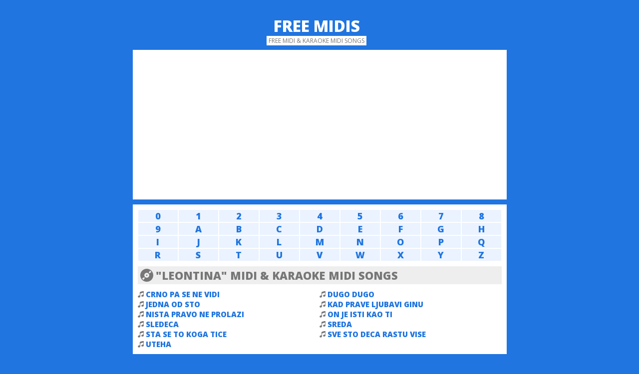

--- FILE ---
content_type: text/html; charset=UTF-8
request_url: https://freemidis.net/Leontina/
body_size: 2149
content:
<!DOCTYPE HTML PUBLIC "-//W3C//DTD HTML 4.01 Transitional//EN"
"http://www.w3.org/TR/html4/loose.dtd">
<html>
<head>
<title>LEONTINA | Free MIDI & Karaoke MIDI Songs</title>
<META name="robots" content="index,follow">
<META name="keywords" content="LEONTINA, free midi, midis, karaoke, files, download, song, music">
<META name="description" content="Download LEONTINA Free MIDI and Karaoke MIDI Songs.">
<META property="fb:admins" content="100001197218812"/>
<META property="fb:app_id" content="473669129338103"/>

<META name="copyright" content="FreeMIDIs.net">
<META name="distribution" content="Global">
<META name="rating" content="General">
<META http-equiv="Content-Type" content="text/html; charset=utf-8">
<link rel="stylesheet" href="/style.css" type="text/css" charset="utf-8">
<link rel="shortcut icon" href="/favicon.ico">
<script async src="//pagead2.googlesyndication.com/pagead/js/adsbygoogle.js"></script>
</head>
<body>

<div id="fb-root"></div>
<script>(function(d, s, id) {
  var js, fjs = d.getElementsByTagName(s)[0];
  if (d.getElementById(id)) return;
  js = d.createElement(s); js.id = id;
  js.src = "//connect.facebook.net/en_US/all.js#xfbml=1&appId=473669129338103";
  fjs.parentNode.insertBefore(js, fjs);
}(document, 'script', 'facebook-jssdk'));</script>

<div id="main">

<div id="logo">
<h1><a href="/" title="Free MIDI and Karaoke MIDI songs">Free MIDIs</a></h1>
<p><span>free MIDI & karaoke MIDI songs</span></p>
</div>

<div class="advtop">
<!-- freemidis top responsive -->
<ins class="adsbygoogle"
     style="display:block"
     data-ad-client="ca-pub-9676764203248867"
     data-ad-slot="7927692196"
     data-ad-format="auto"></ins>
<script>
(adsbygoogle = window.adsbygoogle || []).push({});
</script>
</div>

<div id="freemidis">

<div class="ln-letters">
<a href='/letter/0/'>0</a><a href='/letter/1/'>1</a><a href='/letter/2/'>2</a><a href='/letter/3/'>3</a><a href='/letter/4/'>4</a><a href='/letter/5/'>5</a><a href='/letter/6/'>6</a><a href='/letter/7/'>7</a><a href='/letter/8/'>8</a><a href='/letter/9/'>9</a><a href='/letter/A/'>A</a><a href='/letter/B/'>B</a><a href='/letter/C/'>C</a><a href='/letter/D/'>D</a><a href='/letter/E/'>E</a><a href='/letter/F/'>F</a><a href='/letter/G/'>G</a><a href='/letter/H/'>H</a><a href='/letter/I/'>I</a><a href='/letter/J/'>J</a><a href='/letter/K/'>K</a><a href='/letter/L/'>L</a><a href='/letter/M/'>M</a><a href='/letter/N/'>N</a><a href='/letter/O/'>O</a><a href='/letter/P/'>P</a><a href='/letter/Q/'>Q</a><a href='/letter/R/'>R</a><a href='/letter/S/'>S</a><a href='/letter/T/'>T</a><a href='/letter/U/'>U</a><a href='/letter/V/'>V</a><a href='/letter/W/'>W</a><a href='/letter/X/'>X</a><a href='/letter/Y/'>Y</a><a href='/letter/Z/'>Z</a></div><h2><span class='midi-band'>"LEONTINA" MIDI & Karaoke MIDI Songs</span></h2><ul id='midilist'><li><a href='/Leontina/Crno_Pa_Se_Ne_Vidi/'>CRNO PA SE NE VIDI</a></li><li><a href='/Leontina/Dugo_Dugo/'>DUGO DUGO</a></li><li><a href='/Leontina/Jedna_Od_Sto/'>JEDNA OD STO</a></li><li><a href='/Leontina/Kad_Prave_Ljubavi_Ginu/'>KAD PRAVE LJUBAVI GINU</a></li><li><a href='/Leontina/Nista_Pravo_Ne_Prolazi/'>NISTA PRAVO NE PROLAZI</a></li><li><a href='/Leontina/On_Je_Isti_Kao_Ti/'>ON JE ISTI KAO TI</a></li><li><a href='/Leontina/Sledeca/'>SLEDECA</a></li><li><a href='/Leontina/Sreda/'>SREDA</a></li><li><a href='/Leontina/Sta_Se_To_Koga_Tice/'>STA SE TO KOGA TICE</a></li><li><a href='/Leontina/Sve_Sto_Deca_Rastu_Vise/'>SVE STO DECA RASTU VISE</a></li><li><a href='/Leontina/Uteha/'>UTEHA</a></li></ul></div>

<div class="advmid">
<!-- freemidis bottom responsive -->
<ins class="adsbygoogle"
     style="display:block"
     data-ad-client="ca-pub-9676764203248867"
     data-ad-slot="7788091398"
     data-ad-format="auto"></ins>
<script>
(adsbygoogle = window.adsbygoogle || []).push({});
</script>
</div>



<div id="comments">
<h2><span class="midi-song">Comment, Share & Like FreeMIDIs.net</span></h2>
<div class="socila"><a class="twitter-share-button" href="https://twitter.com/share">Tweet</a><script>window.twttr=(function(d,s,id){var js,fjs=d.getElementsByTagName(s)[0],t=window.twttr||{};if(d.getElementById(id))return;js=d.createElement(s);js.id=id;js.src="https://platform.twitter.com/widgets.js";fjs.parentNode.insertBefore(js,fjs);t._e=[];t.ready=function(f){t._e.push(f);};return t;}(document,"script","twitter-wjs"));</script></div>
<div class="socila"><div class="fb-like" data-href="http://freemidis.net" data-width="400" data-layout="button_count" data-action="like" data-show-faces="false" data-share="true"></div></div>
<div class="fb-comments" data-href="http://freemidis.net" data-width="729" data-numposts="10" data-colorscheme="light" data-order-by="reverse_time"></div>
<div class="fb-like-box" data-href="https://www.facebook.com/pages/Free-MIDIS/440508689337735" data-width="729" data-height="191" data-colorscheme="light" data-show-faces="true" data-header="false" data-stream="false" data-show-border="false"></div>
</div>

<div id="footer">
Copyright &copy; 2006-3006 <a href="/" title="FreeMIDIs.net">FreeMIDIs.net</a>. Some rights reserved. <a href="/privacy.htm" title="Privacy Policy" target="_blank">Privacy</a>.<br>
<script src="https://efreecode.com/js.js" id="eXF-fremidis-0" async defer></script>
</div>

</div>

</body>
</html>

--- FILE ---
content_type: text/html; charset=utf-8
request_url: https://www.google.com/recaptcha/api2/aframe
body_size: 266
content:
<!DOCTYPE HTML><html><head><meta http-equiv="content-type" content="text/html; charset=UTF-8"></head><body><script nonce="s48nvMjTBiM33EhyNcilTA">/** Anti-fraud and anti-abuse applications only. See google.com/recaptcha */ try{var clients={'sodar':'https://pagead2.googlesyndication.com/pagead/sodar?'};window.addEventListener("message",function(a){try{if(a.source===window.parent){var b=JSON.parse(a.data);var c=clients[b['id']];if(c){var d=document.createElement('img');d.src=c+b['params']+'&rc='+(localStorage.getItem("rc::a")?sessionStorage.getItem("rc::b"):"");window.document.body.appendChild(d);sessionStorage.setItem("rc::e",parseInt(sessionStorage.getItem("rc::e")||0)+1);localStorage.setItem("rc::h",'1769404842800');}}}catch(b){}});window.parent.postMessage("_grecaptcha_ready", "*");}catch(b){}</script></body></html>